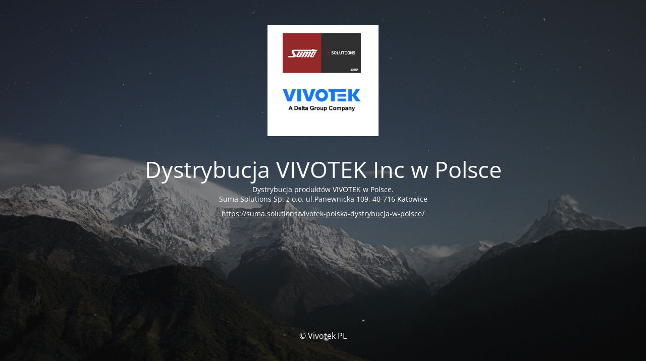

--- FILE ---
content_type: text/html; charset=UTF-8
request_url: https://vivotek.pl/trako-monitoring-pojazdow-infrastruktury-przejazdow/
body_size: 1502
content:
<!DOCTYPE html>
<html lang="pl-PL">
<head>
	<meta charset="UTF-8" />
	<title>Dystrybucja VIVOTEK Inc</title>	<link rel="icon" href="https://vivotek.pl/wp-content/uploads/2024/02/cropped-vivotek-icon-32x32-3-32x32.png" sizes="32x32" />
<link rel="icon" href="https://vivotek.pl/wp-content/uploads/2024/02/cropped-vivotek-icon-32x32-3-192x192.png" sizes="192x192" />
<link rel="apple-touch-icon" href="https://vivotek.pl/wp-content/uploads/2024/02/cropped-vivotek-icon-32x32-3-180x180.png" />
<meta name="msapplication-TileImage" content="https://vivotek.pl/wp-content/uploads/2024/02/cropped-vivotek-icon-32x32-3-270x270.png" />
	<meta name="viewport" content="width=device-width, maximum-scale=1, initial-scale=1, minimum-scale=1">
	<meta name="description" content="Dystrybucja VIVOTEK PL"/>
	<meta http-equiv="X-UA-Compatible" content="" />
	<meta property="og:site_name" content="Dystrybucja w Polsce - Dystrybucja VIVOTEK PL"/>
	<meta property="og:title" content="Dystrybucja VIVOTEK Inc"/>
	<meta property="og:type" content="Maintenance"/>
	<meta property="og:url" content="https://vivotek.pl"/>
	<meta property="og:description" content="Dystrybucja produktów VIVOTEK w Polsce. 
Suma Solutions Sp. z o.o. ul.Panewnicka 109, 40-716 Katowice 

https://suma.solutions/vivotek-polska-dystrybucja-w-polsce/"/>
				<meta property="og:image" content="https://vivotek.pl/wp-content/uploads/2022/07/suma_vivotek.png" />
			<meta property="og:image:url" content="https://vivotek.pl/wp-content/uploads/2022/07/suma_vivotek.png"/>
			<meta property="og:image:secure_url" content="https://vivotek.pl/wp-content/uploads/2022/07/suma_vivotek.png"/>
			<meta property="og:image:type" content="png"/>
			<link rel="profile" href="http://gmpg.org/xfn/11" />
	<link rel="pingback" href="https://vivotek.pl/xmlrpc.php" />
	<link rel='stylesheet' id='mtnc-style-css' href='https://vivotek.pl/wp-content/plugins/maintenance/load/css/style.css?ver=1763163265' media='all' />
<link rel='stylesheet' id='mtnc-fonts-css' href='https://vivotek.pl/wp-content/plugins/maintenance/load/css/fonts.css?ver=1763163265' media='all' />
<style type="text/css">body {background-color: #111111}.preloader {background-color: #111111}body {font-family: Open Sans; }.site-title, .preloader i, .login-form, .login-form a.lost-pass, .btn-open-login-form, .site-content, .user-content-wrapper, .user-content, footer, .maintenance a{color: #ffffff;} a.close-user-content, #mailchimp-box form input[type="submit"], .login-form input#submit.button  {border-color:#ffffff} input[type="submit"]:hover{background-color:#ffffff} input:-webkit-autofill, input:-webkit-autofill:focus{-webkit-text-fill-color:#ffffff} </style>    
    <!--[if IE]><script type="text/javascript" src="https://vivotek.pl/wp-content/plugins/maintenance/load/js/jquery.backstretch.min.js"></script><![endif]--><link rel="stylesheet" href="https://fonts.bunny.net/css?family=Open%20Sans:300,300italic,regular,italic,600,600italic,700,700italic,800,800italic:300"></head>

<body data-cmplz=1 class="maintenance ">

<div class="main-container">
	<div class="preloader"><i class="fi-widget" aria-hidden="true"></i></div>	<div id="wrapper">
		<div class="center logotype">
			<header>
				        <div class="logo-box" rel="home">
            <img src="https://vivotek.pl/wp-content/uploads/2022/07/suma_vivotek.png" srcset="https://vivotek.pl/wp-content/uploads/2022/07/suma_vivotek.png 2x" width="220"  alt="logo">
        </div>
    			</header>
		</div>
		<div id="content" class="site-content">
			<div class="center">
                <h2 class="heading font-center" style="font-weight:300;font-style:normal">Dystrybucja VIVOTEK Inc w Polsce</h2><div class="description" style="font-weight:300;font-style:normal"><p>Dystrybucja produktów VIVOTEK w Polsce. <br />
Suma Solutions Sp. z o.o. ul.Panewnicka 109, 40-716 Katowice </p>
<p><a href="https://suma.solutions/vivotek-polska-dystrybucja-w-polsce/">https://suma.solutions/vivotek-polska-dystrybucja-w-polsce/</a></p>
</div>			</div>
		</div>
	</div> <!-- end wrapper -->
	<footer>
		<div class="center">
			<div style="font-weight:300;font-style:normal">© Vivotek PL</div>		</div>
	</footer>
					<picture class="bg-img">
						<img class="skip-lazy" src="https://vivotek.pl/wp-content/uploads/2017/07/mt-sample-background.jpg">
		</picture>
	</div>

<script src="https://vivotek.pl/wp-includes/js/jquery/jquery.min.js?ver=3.7.1" id="jquery-core-js"></script>
<script src="https://vivotek.pl/wp-includes/js/jquery/jquery-migrate.min.js?ver=3.4.1" id="jquery-migrate-js"></script>
<script id="_frontend-js-extra">
var mtnc_front_options = {"body_bg":"https://vivotek.pl/wp-content/uploads/2017/07/mt-sample-background.jpg","gallery_array":[],"blur_intensity":"5","font_link":["Open Sans:300,300italic,regular,italic,600,600italic,700,700italic,800,800italic:300"]};
//# sourceURL=_frontend-js-extra
</script>
<script src="https://vivotek.pl/wp-content/plugins/maintenance/load/js/jquery.frontend.js?ver=1763163265" id="_frontend-js"></script>

</body>
</html>
